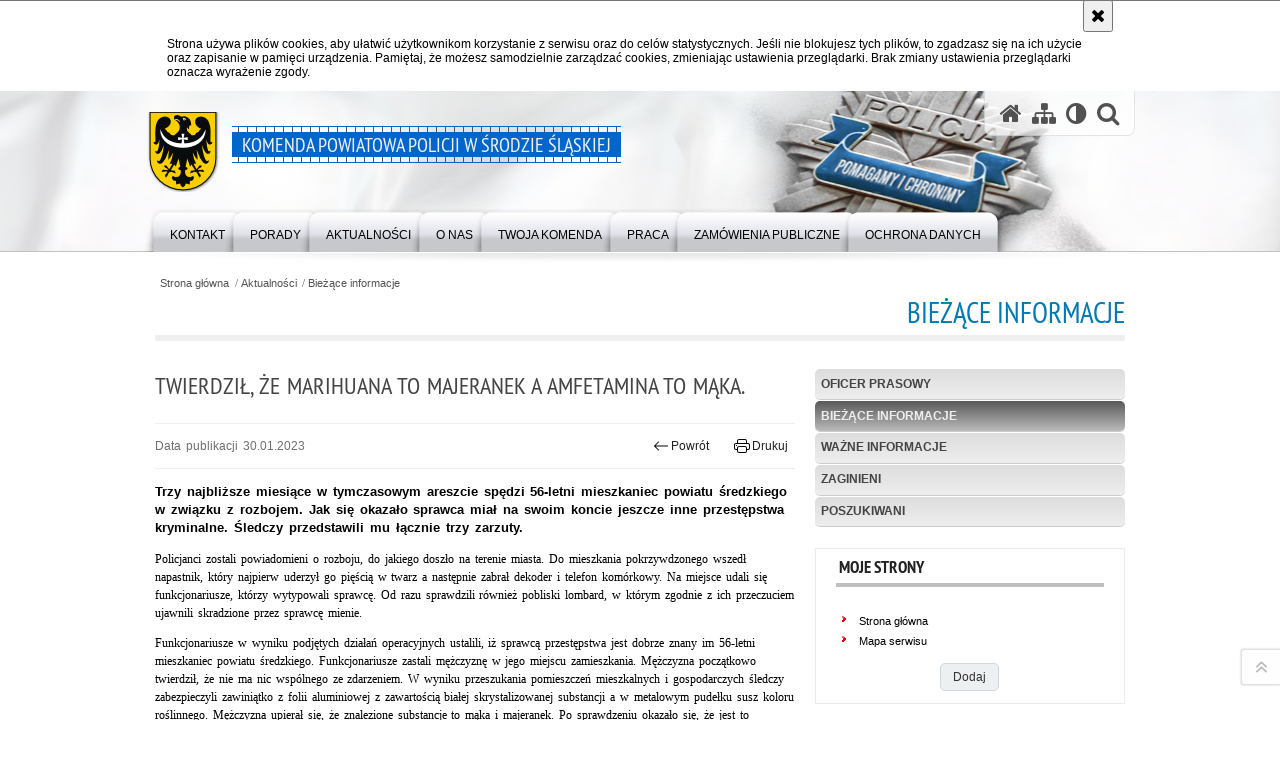

--- FILE ---
content_type: text/html; charset=UTF-8
request_url: https://sroda-slaska.policja.gov.pl/dsr/aktualnosci/bieza/86985,TWIERDZIL-ZE-MARIHUANA-TO-MAJERANEK-A-AMFETAMINA-TO-MAKA.html
body_size: 8558
content:
<!DOCTYPE html>
<html lang="pl">
  <head>
    <meta charset="UTF-8"/>
    <meta name="description" content="TWIERDZIŁ, ŻE MARIHUANA TO MAJERANEK A AMFETAMINA TO MĄKA. - Bieżące informacje -  Trzy najbliższe miesiące w tymczasowym areszcie spędzi 56-letni mieszkaniec powiatu średzkiego w związku z rozbojem. Jak się okazało sprawca miał na swoim koncie jeszcze inne przestępstwa kryminalne. Śledczy przedstawili mu łącznie trzy zarzuty."/>
    <meta name="keywords" content=""/>
    <meta name="robots" content="Index, Follow"/>
    <meta name="author" content="Polska Policja"/>
    <meta name="viewport" content="width=device-width, height=device-height, initial-scale=1.0, maximum-scale=1.0" />
    <meta name="deklaracja-dostępności" content="https://sroda-slaska.policja.gov.pl/wr1/warto-zobaczyc/20638,Deklaracja-dostepnosci.html" /> 
    <meta property="og:site_name" content="Komenda Powiatowa Policji w Środzie Śląskiej" />
    <meta property="og:title" content="TWIERDZIŁ, ŻE MARIHUANA TO MAJERANEK A AMFETAMINA TO MĄKA." />
    <meta property="og:description" content="Trzy najbliższe miesiące w tymczasowym areszcie spędzi 56-letni mieszkaniec powiatu średzkiego w związku z rozbojem. Jak się okazało sprawca miał na swoim koncie jeszcze inne przestępstwa kryminalne. Śledczy przedstawili mu łącznie trzy zarzuty." />
    <meta property="og:type" content="article" />
    <meta property="og:image" content="https://sroda-slaska.policja.gov.pl/dokumenty/zalaczniki/431/oryginal/431-173654.jpg" />
    <meta name="certumid" content="14873a7305035d"/>
    <meta name="google-site-verification" content="zjQ7Q8i1Fb06QOutZaE93qSYJVsx6x_lM-dQDLbC-1U" />
        <link rel="alternate" type="application/rss+xml" title="Aktualności" href="/dokumenty/rss/431-rss-o-2696.rss" />
    
    <title>TWIERDZIŁ, ŻE MARIHUANA TO MAJERANEK A AMFETAMINA TO MĄKA. - Bieżące informacje -  Komenda Powiatowa Policji w Środzie Śląskiej</title>  
    <link rel="shortcut icon" href="https://sroda-slaska.policja.gov.pl/favicon.ico" />
    
    <link href="/img/forum/forum.css" type="text/css" rel="stylesheet" />
    <link href="/webfonts/awesome-4.7/css/font-awesome.min.css" type="text/css" rel="stylesheet" />
    <link href="/script/baguetteBox/baguetteBox.min.css" type="text/css" rel="stylesheet" />
    <link href="/script/mootools/vlaCalendar/styles/vlaCal-v2.11.css" type="text/css" media="screen" rel="stylesheet" />
    <link href="/script/mootools/galeria/media2015.css" type="text/css" rel="stylesheet" />
    
    <link href="/dokumenty/szablony/dynamic/431/431-37564.css?1769554806" type="text/css" rel="stylesheet" />
    <link href="/script/video/video-js/stable/video-js.min.css" rel="stylesheet" type="text/css" />    

                                <script src="/script/video/video-js/stable/video.min.js"></script>
<script src="/script/video/video-js/stable/lang/pl.js"></script>
<script src="/script/lite-youtube/lite-youtube.js" type="module"></script>    
                                            <script src="/dokumenty/szablony/dynamic/431/431-37558.js?v=0.185"></script>
    <script>
		window.addEvent('domready', function() { 
      		Ellipsis({
          		class: '.media strong',
          		lines: 5
        	});
      		var mooDropMenu = new dropMenu($('navmenu'));
		});
	</script>
    <style type="text/css">
      /* <![CDATA[ */
       	#statistics { height: 200px; }
		.item { height: 200px; }
    /* ]]> */
    </style>
    
	    
    <!--[if lt IE 9]>
    	<script  src="/script/html5/html5shiv.js"></script>
	<![endif]-->

  </head>
  <body class="bg">
    
    <div id="menu-scroll"></div>
    
    <!-- WCAG opcje -->
    <ul class="nav">
      <li><a href="#menu">Przejdź do menu głównego</a></li>
      <li><a href="#wtxt">Przejdź do treści</a></li>
      <li><a href="#search" id="szukaj-button-wai" aria-controls="search">Przejdź do wyszukiwarki</a></li>
      <li><a href="/dsr/mapa">Mapa strony</a></li>
    </ul>
    <!-- .WCAG opcje -->
  
    
    <div id="page">
      
      <!-- header -->
      <div id="header-wrapper">
        <header>
          <div class="inside">
            <h1 id="header-logo"><a href="https://sroda-slaska.policja.gov.pl/dsr/" title="Strona główna"><span></span><em><span class="hide">TWIERDZIŁ, ŻE MARIHUANA TO MAJERANEK A AMFETAMINA TO MĄKA. - Bieżące informacje - </span>Komenda Powiatowa Policji w Środzie Śląskiej</em></a></h1>
            <!-- header opcje -->
            <div id="header-options">
              <ul>
                <li><a href="https://sroda-slaska.policja.gov.pl/dsr/" aria-label="Strona główna serwisu Komenda Powiatowa Policji w Środzie Śląskiej"><i class="fa fa-home"></i></a></li>
                <li><a href="/dsr/mapa" aria-label="Mapa serwisu"><i class="fa fa-sitemap"></i></a></li>
                <li><a href="/dsr/wai" aria-label="Wersja tekstowa"><i class="fa fa-adjust"></i></a></li>
                <!-- <li><a href="#" aria-label="Informacje o alternatywnych metodach komunikowania się - język migowy"><i class="fa fa-deaf" aria-hidden="true"></i></a></li>
                <li><a href="https://info.policja.pl/ine/" title="O polskiej Policji - wersja angielska"><span class="flag-icon flag-icon-gb flag-icon-squared"></span></a></li> -->
                <li class="szukaj-buttton-init"><a href="#" id="szukaj-button" role="button" aria-label="Wyszukiwarka"><i class="fa fa-search"></i></a></li>
              </ul>
              
              <nav id="mobileMenu">
                <a href="#" id="mobileMenuBtn" role="button" aria-controls="menu" aria-expanded="false">
                  <span class="sr-only">Menu</span><i class="fa fa-reorder"></i>
                </a>
              </nav>
              
            </div>
            <!-- header opcje. -->
            
            <!-- search -->
            <div id="search" class="search" style="display:none">
              <div class="search__row">
                <div class="search_col">
                  <h2 class="search__header">Wyszukiwarka</h2>
                  <button id="szukaj-button-close" class="search__delete_btn">
                    <i class="fa fa-times-circle-o"></i>
                    <span class="sr-only">Zamknij wyszukiwarkę</span>
                  </button>
                </div>
              </div>
              <div class="search__row">
                <div class="search_col">
                  <form action="/dsr/szukaj" method="post" class="search__form">
                    <fieldset class="search__fieldset">
                      <label for="szukajg" class="sr-only">szukaj</label>
                      <input type="text" id="szukajg" class="search__input" name="szukaj" placeholder="wpisz szukaną frazę" value="" />
                      <button type="submit" class="search__btn">
                        <span class="sr-only">Szukaj</span><i class="fa fa-search"></i>
                      </button>
                    </fieldset>
                  </form>
                </div>
              </div>
            </div>
            <!-- search. -->
            
          </div>
          <!-- menu -->
          <nav id="menu" aria-label="Menu główne">
            <div class="inside">
              
<ul id="navmenu" class="mainmenu">
					<li><a href="/dsr/kontakt" target="_top"><strong><span>Kontakt</span></strong></a>
        					<ul class="submenu">
							        <li><a href="/dsr/kontakt/telefon-alarmowy" target="_top">Telefon alarmowy </a>
        				</li>
			        <li><a href="/dsr/kontakt/dane-teleadresowe" target="_top">Dane teleadresowe </a>
        				</li>
			        <li><a href="https://dolnoslaska.policja.gov.pl/wr1/kontakt/kontakt-dla-osob-niedos/20074,Kontakt-dla-osob-niedoslyszacych.html" target="_top">Kontakt dla osób niedosłyszących </a>
        				</li>
			        <li><a href="/dsr/kontakt/twoj-dzielnicowy" target="_top">Twój dzielnicowy </a>
        				</li>
			        <li><a href="https://dolnoslaska.policja.gov.pl/wr1/kontakt/kontakt-dla-dzieci-i-ml/20075,Napisz-do-Komisarza-Lwa.html" target="_top">Kontakt dla dzieci i młodzieży napisz do Komisarza Lwa </a>
        				</li>
			        <li><a href="https://dolnoslaska.policja.gov.pl/wr1/kontakt/stop-okrucienstwu-wobec/20076,Zielona-Skrzynka.html" target="_top">STOP okrucieńswtu wobec zwierząt - Zielona Skrzynka </a>
        				</li>
			        <li><a href="/dsr/kontakt/skrzynka-podawcza" target="_top">Skrzynka podawcza </a>
        				</li>
			        <li><a href="/dsr/kontakt/kontakt-dla-dziennikarz" target="_top">Kontakt dla dziennikarzy </a>
        				</li>
			        <li><a href="https://dolnoslaska.policja.gov.pl/wr1/kontakt/postepowania-administra" target="_top">Postępowania administracyjne </a>
        				</li>
			        <li><a href="https://dolnoslaska.policja.gov.pl/wr1/kontakt/organizacja-imprezy-mas/20079,Organizacja-imprezy-masowej-lub-zgromadzenia.html" target="_top">Organizacja imrezy masowej lub zgromadzenia </a>
        				</li>
			        <li><a href="/dsr/kontakt/ruch-drogow" target="_top">Ruch drogowy </a>
        				</li>
			        <li><a href="https://dolnoslaska.policja.gov.pl/wr1/kontakt/ochrona-praw-czlowieka/20082,Zespol-do-spraw-Ochrony-Praw-Czlowieka-KWP-we-Wroclawiu.html" target="_top">Ochrona Praw Człowieka </a>
        				</li>
			        <li><a href="/dsr/kontakt/praca-w-policji" target="_top">Praca w Policji </a>
        				</li>
			        <li><a href="/dsr/kontakt/praktyki-i-staze" target="_top">Praktyki i staże </a>
        				</li>
			        <li><a href="/dsr/kontakt/skargi-i-wnioski-dotycz" target="_top">Skargi i wnioski dotyczące działalności Policji </a>
        				</li>
			        <li><a href="/dsr/kontakt/skontaktuj-sie-z-nami-w" target="_top">Skontaktuj się z nami w innej sprawie </a>
        				</li>
			        <li><a href="/dsr/kontakt/wewnetrzna-procedura-dokonywan" target="_top">Wewnętrzna procedura dokonywania zgłoszeń naruszeń prawa i podejmowania działań następczych w Komendzie Powiatowej Policji w Środzie Śląskiej </a>
        				</li>
				</ul>		
				</li>
					<li><a href="/dsr/porady" target="_top"><strong><span>Porady</span></strong></a>
        					<ul class="submenu">
							        <li><a href="https://dolnoslaska.policja.gov.pl/wr1/porady/rodzina" target="_top">Rodzina </a>
        				</li>
			        <li><a href="https://dolnoslaska.policja.gov.pl/wr1/porady/zyj-bezpieczni" target="_top">Żyj bezpiecznie </a>
        				</li>
			        <li><a href="https://dolnoslaska.policja.gov.pl/wr1/porady/ochrona-zwierzat" target="_top">Ochrona zwierząt </a>
        				</li>
			        <li><a href="https://dolnoslaska.policja.gov.pl/wr1/porady/co-zrobic-w-sytuacji-za" target="_top">Co robić w sytuacji zagrożenia? </a>
        				</li>
			        <li><a href="https://dolnoslaska.policja.gov.pl/wr1/porady/ochrona-praw-czlo" target="_top">Ochrona Praw Człowieka </a>
        				</li>
			        <li><a href="https://dolnoslaska.policja.gov.pl/wr1/porady/prawa-i-obowia" target="_top">Prawa i obowiązki </a>
        				</li>
			        <li><a href="https://dolnoslaska.policja.gov.pl/wr1/porady/bezpiec" target="_top">Bezpieczeństwo w Internecie </a>
        				</li>
			        <li><a href="https://dolnoslaska.policja.gov.pl/wr1/porady/ruch-d" target="_top">Ruch drogowy </a>
        				</li>
			        <li><a href="https://dolnoslaska.policja.gov.pl/wr1/porady/korupcj/20844,Wydzial-do-walki-z-Korupcja-KWP-we-Wroclawiu.html" target="_top">Korupcja </a>
        				</li>
			        <li><a href="https://dolnoslaska.policja.gov.pl/wr1/porady/postepowania" target="_top">Postępowania administracyjne </a>
        				</li>
			        <li><a href="https://dolnoslaska.policja.gov.pl/wr1/porady/imprezy-i-zgromadzeni" target="_top">Imprezy i zgromadzenia </a>
        				</li>
			        <li><a href="https://dolnoslaska.policja.gov.pl/wr1/porady/z-udzialem-p" target="_top">Z udziałem Policji </a>
        				</li>
			        <li><a href="https://dolnoslaska.policja.gov.pl/wr1/porady/udzielanie-informa" target="_top">Udzielanie informacji publicznej </a>
        				</li>
				</ul>		
				</li>
					<li><a href="/dsr/aktualnosci" target="_top"><strong><span>Aktualności</span></strong></a>
        					<ul class="submenu">
							        <li><a href="/dsr/aktualnosci/oficer-prasowy" target="_top">Oficer Prasowy </a>
        				</li>
			        <li><a href="/dsr/aktualnosci/bieza" target="_top">Bieżące informacje </a>
        				</li>
			        <li><a href="https://dolnoslaska.policja.gov.pl/wr1/aktualnosci/szczegolne-informacje" target="_top">Ważne informacje </a>
        				</li>
			        <li><a href="https://zaginieni.policja.pl/" target="_top">Zaginieni </a>
        				</li>
			        <li><a href="https://poszukiwani.policja.pl/" target="_top">Poszukiwani </a>
        				</li>
				</ul>		
				</li>
					<li><a href="/dsr/o-nas" target="_top"><strong><span>O Nas</span></strong></a>
        					<ul class="submenu">
							        <li><a href="/dsr/o-nas/kierownictwo" target="_top">Kierownictwo </a>
        				</li>
			        <li><a href="/dsr/o-nas/struktura-organizacyjna" target="_top">Struktura organizacyjna </a>
        				</li>
			        <li><a href="/dsr/o-nas/status-prawny" target="_top">Status prawny </a>
        				</li>
			        <li><a href="/dsr/o-nas/deklaracja-dostepnosci" target="_top">Deklaracja dostępności </a>
        				</li>
			        <li><a href="/dsr/o-nas/raport-o-stanie-zapewni" target="_top">Raport o stanie zapewnienia dostępności </a>
        				</li>
			        <li><a href="/dsr/o-nas/raport-o-stanie-zapewnienia-do" target="_top">Raport o stanie zapewnienia dostępności 2025 </a>
        				</li>
				</ul>		
				</li>
					<li><a href="/dsr/twoja-komenda" target="_top"><strong><span>Twoja Komenda</span></strong></a>
        					<ul class="submenu">
							        <li><a href="/dsr/twoja-komenda/podlegle-komisariaty-i" target="_top">Podległe Komisariaty i Posterunki Policji </a>
        				</li>
			        <li><a href="https://dolnoslaska.policja.gov.pl/wr1/twoja-k/komendy-miejskie-policj/20169,Komendy-Miejskie-Policji.html" target="_top">Komendy Miejskie Policji </a>
        				</li>
			        <li><a href="https://dolnoslaska.policja.gov.pl/wr1/twoja-k/komendy-powiatowe-polic/20170,Komendy-Powiatowe-Policji.html" target="_top">Komendy Powiatowe Policji </a>
        				</li>
				</ul>		
				</li>
					<li><a href="/dsr/praca" target="_top"><strong><span>Praca</span></strong></a>
        					<ul class="submenu">
							        <li><a href="/dsr/praca/kadry" target="_top">Kadry </a>
        				</li>
			        <li><a href="https://dolnoslaska.policja.gov.pl/wr1/prac/sluzba-w-policji/20287,Zostan-jednym-z-nas.html" target="_top">Służba w Policji </a>
        				</li>
			        <li><a href="https://dolnoslaska.policja.gov.pl/wr1/prac/listy-rankingowe-przyje/20988,Listy-rankingowe-przyjetych-do-sluzby.html" target="_top">Listy rankingowe przyjętych do służby w Policji </a>
        				</li>
			        <li><a href="/dsr/praca/praca-na-stanowiskach-c" target="_top">Praca na stanowiskach cywilnych </a>
        				</li>
			        <li><a href="/dsr/praca/postepowania-kwalifkacy" target="_top">Postępowania kwalifkacyjne </a>
        				</li>
			        <li><a href="/dsr/praca/ogloszenia-komendanta-wojewodz" target="_top">Ogłoszenia Komendanta Wojewódzkiego Policji o przyjęciach do służby w Policji </a>
        				</li>
				</ul>		
				</li>
					<li><a href="https://dolnoslaska.policja.gov.pl/wr1/zamowienia-publi/" target="_top"><strong><span>Zamówienia Publiczne</span></strong></a>
        				</li>
					<li><a href="/dsr/ochrona-danych" target="_top"><strong><span>Ochrona Danych</span></strong></a>
        					<ul class="submenu">
							        <li><a href="/dsr/ochrona-danych/dane-osobowe-przetwarza" target="_top">Dane osobowe przetwarzane w trybie DODO w KPP w Środzie Śląskiej </a>
        				</li>
			        <li><a href="/dsr/ochrona-danych/ccc" target="_top">Dane osobowe przetwarzane w trybie RODO w KPP w Środzie Śląskiej </a>
        				</li>
				</ul>		
				</li>
	</ul>            </div>
          </nav>
          <!-- menu. -->
        </header>
      </div>
      <div class="clear"></div>
      <!--  header. -->
      
      <!--  content  -->
<div id="content">
  
  <nav id="sciezka-navi"><ul id="sciezka-naviUl">
<li><a href="/dsr/">Strona główna</a></li>

  <li><span></span><a href="/dsr/aktualnosci">Aktualności</a></li>

  <li><span></span><a href="/dsr/aktualnosci/bieza">Bieżące informacje</a></li>

</ul> </nav>
  <div class="naglowekBig">
    <h2>Bieżące informacje</h2> 
    <div id="text-size">
      <p>Rozmiar czcionki</p>
      <div class="button"><a href="#" class="a tips" id="resize12"><span></span>czcionka normalna</a></div>
      <div class="button"><a href="#" class="aa tips" id="resize14"><span></span>czcionka średnia</a></div>
      <div class="button"><a href="#" class="aaa tips" id="resize16"><span></span>czcionka duża</a></div>
    </div>
  </div>
  
  <!--  content-right  -->
  <div class="subRight">
    <a title="treść strony" id="wtxt"></a>
    <!--  box  -->
    <div class="box">
            
      





<div class="right ikonka"></div>

<article class="txt">
  <div class="head">
    <h2>TWIERDZIŁ, ŻE MARIHUANA TO MAJERANEK A AMFETAMINA TO MĄKA.</h2>    <div id="drukuj">
      <span class="data">Data publikacji  30.01.2023</span>
      <div class="button"><a href="javascript:history.go(-1)" title="Powrót" class="wstecz"><span></span>Powrót</a></div>
      <div class="button"><a href="javascript:winopen('/dsr/aktualnosci/bieza/86985,TWIERDZIL-ZE-MARIHUANA-TO-MAJERANEK-A-AMFETAMINA-TO-MAKA.print',700,600)" title="Drukuj" class="drukuj"><span></span>Drukuj</a></div>
    </div>
    <p class="intro"><strong>Trzy najbliższe miesiące w tymczasowym areszcie spędzi 56-letni mieszkaniec powiatu średzkiego w związku z rozbojem. Jak się okazało sprawca miał na swoim koncie jeszcze inne przestępstwa kryminalne. Śledczy przedstawili mu łącznie trzy zarzuty.</strong></p>  </div> 
  <p style="margin-bottom:11px"><span style="color:#000000"><span style="font-family:Calibri">Policjanci zostali powiadomieni o rozboju, do jakiego doszło na terenie miasta. Do mieszkania pokrzywdzonego wszedł napastnik, który najpierw uderzył go pięścią w twarz a następnie zabrał dekoder i telefon komórkowy. Na miejsce udali się funkcjonariusze, którzy wytypowali sprawcę. Od razu sprawdzili również pobliski lombard, w którym zgodnie z ich przeczuciem ujawnili skradzione przez sprawcę mienie. </span></span></p>

<p style="margin-bottom:11px"><span style="color:#000000"><span style="font-family:Calibri">Funkcjonariusze w wyniku podjętych działań operacyjnych ustalili, iż sprawcą przestępstwa jest dobrze znany im 56-letni mieszkaniec powiatu średzkiego. Funkcjonariusze zastali mężczyznę w jego miejscu zamieszkania. Mężczyzna początkowo twierdził, że nie ma nic wspólnego ze zdarzeniem. W wyniku przeszukania pomieszczeń mieszkalnych i gospodarczych śledczy zabezpieczyli zawiniątko z folii aluminiowej z zawartością białej skrystalizowanej substancji a w metalowym pudełku susz koloru roślinnego. Mężczyzna upierał się, że znalezione substancje to mąka i majeranek. Po sprawdzeniu okazało się, że jest to amfetamina w ilości blisko dwudziestu porcji i niewielkiej ilości marihuany.</span></span></p>

<p style="margin-bottom:11px"><span style="color:#000000"><span style="font-family:Calibri">56-latek został zatrzymany i trafił do policyjnego aresztu. Na podstawie zgromadzonego materiału dowodowego śledczy&nbsp;przedstawili mu zarzut rozboju oraz posiadania znacznej ilości substancji psychotropowej w postaci amfetaminy oraz środka odurzającego w postaci marihuany. </span></span></p>

<p style="margin-bottom:11px"><span style="color:#000000"><span style="font-family:Calibri">To jednak nie wszystko jak się bowiem okazało mężczyzna ma na swoim koncie również oszustwo. Policjanci ustalili, że sprawca najpierw przywłaszczył hulajnogę a następnie od jej właścicielki zażądał zapłaty za jej zwrot.</span></span></p>

<p style="margin-bottom:11px"><span style="color:#000000"><span style="font-family:Calibri">Decyzją sądu rejonowego wobec 56-latka sąd zastosował środek zapobiegawczy w postaci tymczasowego aresztowania na okres trzech miesięcy. Przestępstwo rozboju zagrożone jest karą pozbawienia wolności do 12 lat.<span style="color:#000000"><span style="font-family:Calibri"></span></span></span></span><br />
&nbsp;</p>

<p style="margin-bottom:11px"><span style="color:#000000"><span style="font-family:Calibri"><abbr title="sierżant">sierż</abbr>. Katarzyna Bisztyk-Radoń</span></span></p>

<p style="margin-bottom:11px"><span style="color:#000000"><span style="font-family:Calibri"><abbr title="Komenda Powiatowa Policji">KPP </abbr>Środa Śląska </span></span></p>

<p style="margin-bottom:11px"><span style="color:#000000"><span style="font-family:Calibri"><abbr title="telefon:">tel:</abbr> 693-726-093</span></span></p>

<p style="margin-bottom:11px"><span style="color:#000000"><span style="font-family:Calibri">&nbsp;</span></span></p>
          <section class="pad_y10"></section>
  <div class="clear"></div>
</article>

<aside id="opcje-strony">
  
  <div class="ocena">
	<script src="/script/mootools/rating/ratings.js"></script>
	<script>
		window.addEvent('domready', function() {
			var rating = new RabidRatings({url:'/dsr/ocen/86985t1,dok.html'});
		});
	</script>
	<div id="rabidRating-86985-0_5" class="rabidRating">
		<div class="wrapper"><span class="ratingFill" style="width:0%;"><span class="ratingStars"> </span></span></div>
		<div id="rabidRating-86985-description" class="ratingText" aria-hidden="true">Ocena: 0/5 (0)</div>
	</div>
</div>
  
  <div class="social-share">
    <ul>
      <li>
        <a href="https://www.facebook.com/sharer/sharer.php?u=https://sroda-slaska.policja.gov.pl/dsr/aktualnosci/bieza/86985,TWIERDZIL-ZE-MARIHUANA-TO-MAJERANEK-A-AMFETAMINA-TO-MAKA.html"
        	type="button"
        	role="button"
        	class="facebook" 
        	aria-hidden="true" 
        	tabindex="-1" 	
        	aria-label="Facebook">
          	<svg role="img" viewBox="0 0 24 24" xmlns="http://www.w3.org/2000/svg"><path d="M24 12.073c0-6.627-5.373-12-12-12s-12 5.373-12 12c0 5.99 4.388 10.954 10.125 11.854v-8.385H7.078v-3.47h3.047V9.43c0-3.007 1.792-4.669 4.533-4.669 1.312 0 2.686.235 2.686.235v2.953H15.83c-1.491 0-1.956.925-1.956 1.874v2.25h3.328l-.532 3.47h-2.796v8.385C19.612 23.027 24 18.062 24 12.073z"/></svg>
              Udostępnij
        </a>
      </li>
      <li>
        <a href="https://twitter.com/intent/tweet?text=TWIERDZIŁ, ŻE MARIHUANA TO MAJERANEK A AMFETAMINA TO MĄKA.&amp;url=https://sroda-slaska.policja.gov.pl/dsr/aktualnosci/bieza/86985,TWIERDZIL-ZE-MARIHUANA-TO-MAJERANEK-A-AMFETAMINA-TO-MAKA.html" 
        	type="button"
        	role="button"        
        	class="twitter" 
        	aria-hidden="true" tabindex="-1" 
        	aria-label="Twitter">
          	<svg role="img" viewBox="0 0 24 24" xmlns="http://www.w3.org/2000/svg"><path d="m.058.768 9.266 12.39L0 23.231h2.099l8.163-8.819 6.596 8.82H24l-9.788-13.087 8.68-9.377h-2.1l-7.517 8.123L7.2.768zm3.087 1.546h3.28l14.488 19.371h-3.28z"/></svg>
              Tweet
        </a>
      </li>
    </ul>
  </div>
  
      <div class="tagi"><a href="/dsr/tagi/15,narkotyki.html">narkotyki</a>, <a href="/dsr/tagi/1987,tymczasowy-areszt.html">tymczasowy areszt</a>, <a href="/dsr/tagi/2403,rozboj.html">rozbój</a></div>
      <div class="buttony"> </div>
  <!--  -->
</aside>


      
      <div class="clear"></div>
    </div>
    <!--  box.  -->
    
  </div>
  <!--  content-right.  -->
  
  <!--  content-left  -->
  <nav id="mobileDodatkowe">
    <a href="#" id="mobileDodatkoweBtn" class="button" role="button" aria-controls="mobileDodatkoweContent" aria-expanded="false">↓ Pokaż informacje dodatkowe ↓</a>  </nav>
  <aside class="subLeft" id="mobileDodatkoweContent">
    

<nav id="meni2">
  <h2>Nawigacja</h2>
  <ul>
    			<li class=""><a href="/dsr/aktualnosci/oficer-prasowy" target="_top" class="">Oficer Prasowy</a>
		</li>
			<li class=""><a href="/dsr/aktualnosci/bieza" target="_top" class="check">Bieżące informacje</a>
		</li>
			<li class=""><a href="https://dolnoslaska.policja.gov.pl/wr1/aktualnosci/szczegolne-informacje" target="_top" class="">Ważne informacje</a>
		</li>
			<li class=""><a href="https://zaginieni.policja.pl/" target="_top" class="">Zaginieni</a>
		</li>
			<li class=""><a href="https://poszukiwani.policja.pl/" target="_top" class="">Poszukiwani</a>
		</li>
	  </ul>
</nav>    <!-- moje skroty -->
<div class="box_spec1">
	<div class="naglowek"><h2>Moje strony</h2></div>
	<div id="moje-strony">
		<ul>
		<li><a href="/">Strona główna</a></li>
		<li><a href="/dsr/mapa">Mapa serwisu</a></li>
		
		</ul>
		<form method="post" action="">
		<input type="hidden" name="skroty" value="1"/>
		<input type="submit" name="dodajskrot" value="Dodaj"/>
		</form>
	</div>
</div>
<!-- moje skroty. --> 
        
    <div class="clear"></div>
  </aside>
  <!--  content-left.  -->
  
  <div class="clear"></div>
  
</div>
<!--  content. -->      
      <!-- footer -->
      <footer>
        <div id="footer-top">
          <div class="footer-content">
            <!-- footmap  -->
            <div id="fsitemap">
              <h2>Mapa serwisu</h2>
              <nav id="fsitemap-map">
              

<ul>
			<li class=""><a href="/dsr/kontakt" target="_top" class="">Kontakt</a>
					<ul>
			<li class=""><a href="/dsr/kontakt/telefon-alarmowy" target="_top" class="">Telefon alarmowy</a>
		</li>
			<li class=""><a href="/dsr/kontakt/dane-teleadresowe" target="_top" class="">Dane teleadresowe</a>
		</li>
			<li class=""><a href="https://dolnoslaska.policja.gov.pl/wr1/kontakt/kontakt-dla-osob-niedos/20074,Kontakt-dla-osob-niedoslyszacych.html" target="_top" class="">Kontakt dla osób niedosłyszących</a>
		</li>
			<li class=""><a href="/dsr/kontakt/twoj-dzielnicowy" target="_top" class="">Twój dzielnicowy</a>
		</li>
			<li class=""><a href="https://dolnoslaska.policja.gov.pl/wr1/kontakt/kontakt-dla-dzieci-i-ml/20075,Napisz-do-Komisarza-Lwa.html" target="_top" class="">Kontakt dla dzieci i młodzieży napisz do Komisarza Lwa</a>
		</li>
			<li class=""><a href="https://dolnoslaska.policja.gov.pl/wr1/kontakt/stop-okrucienstwu-wobec/20076,Zielona-Skrzynka.html" target="_top" class="">STOP okrucieńswtu wobec zwierząt - Zielona Skrzynka</a>
		</li>
			<li class=""><a href="/dsr/kontakt/skrzynka-podawcza" target="_top" class="">Skrzynka podawcza</a>
		</li>
			<li class=""><a href="/dsr/kontakt/kontakt-dla-dziennikarz" target="_top" class="">Kontakt dla dziennikarzy</a>
		</li>
			<li class=""><a href="https://dolnoslaska.policja.gov.pl/wr1/kontakt/postepowania-administra" target="_top" class="">Postępowania administracyjne</a>
		</li>
			<li class=""><a href="https://dolnoslaska.policja.gov.pl/wr1/kontakt/organizacja-imprezy-mas/20079,Organizacja-imprezy-masowej-lub-zgromadzenia.html" target="_top" class="">Organizacja imrezy masowej lub zgromadzenia</a>
		</li>
			<li class=""><a href="/dsr/kontakt/ruch-drogow" target="_top" class="">Ruch drogowy</a>
		</li>
			<li class=""><a href="https://dolnoslaska.policja.gov.pl/wr1/kontakt/ochrona-praw-czlowieka/20082,Zespol-do-spraw-Ochrony-Praw-Czlowieka-KWP-we-Wroclawiu.html" target="_top" class="">Ochrona Praw Człowieka</a>
		</li>
			<li class=""><a href="/dsr/kontakt/praca-w-policji" target="_top" class="">Praca w Policji</a>
		</li>
			<li class=""><a href="/dsr/kontakt/praktyki-i-staze" target="_top" class="">Praktyki i staże</a>
		</li>
			<li class=""><a href="/dsr/kontakt/skargi-i-wnioski-dotycz" target="_top" class="">Skargi i wnioski dotyczące działalności Policji</a>
		</li>
			<li class=""><a href="/dsr/kontakt/skontaktuj-sie-z-nami-w" target="_top" class="">Skontaktuj się z nami w innej sprawie</a>
		</li>
			<li class=""><a href="/dsr/kontakt/wewnetrzna-procedura-dokonywan" target="_top" class="">Wewnętrzna procedura dokonywania zgłoszeń naruszeń prawa i podejmowania działań następczych w Komendzie Powiatowej Policji w Środzie Śląskiej</a>
		</li>
	</ul>		
		</li>
			<li class=""><a href="/dsr/porady" target="_top" class="">Porady</a>
					<ul>
			<li class=""><a href="https://dolnoslaska.policja.gov.pl/wr1/porady/rodzina" target="_top" class="">Rodzina</a>
		</li>
			<li class=""><a href="https://dolnoslaska.policja.gov.pl/wr1/porady/zyj-bezpieczni" target="_top" class="">Żyj bezpiecznie</a>
		</li>
			<li class=""><a href="https://dolnoslaska.policja.gov.pl/wr1/porady/ochrona-zwierzat" target="_top" class="">Ochrona zwierząt</a>
		</li>
			<li class=""><a href="https://dolnoslaska.policja.gov.pl/wr1/porady/co-zrobic-w-sytuacji-za" target="_top" class="">Co robić w sytuacji zagrożenia?</a>
		</li>
			<li class=""><a href="https://dolnoslaska.policja.gov.pl/wr1/porady/ochrona-praw-czlo" target="_top" class="">Ochrona Praw Człowieka</a>
		</li>
			<li class=""><a href="https://dolnoslaska.policja.gov.pl/wr1/porady/prawa-i-obowia" target="_top" class="">Prawa i obowiązki</a>
		</li>
			<li class=""><a href="https://dolnoslaska.policja.gov.pl/wr1/porady/bezpiec" target="_top" class="">Bezpieczeństwo w Internecie</a>
		</li>
			<li class=""><a href="https://dolnoslaska.policja.gov.pl/wr1/porady/ruch-d" target="_top" class="">Ruch drogowy</a>
		</li>
			<li class=""><a href="https://dolnoslaska.policja.gov.pl/wr1/porady/korupcj/20844,Wydzial-do-walki-z-Korupcja-KWP-we-Wroclawiu.html" target="_top" class="">Korupcja</a>
		</li>
			<li class=""><a href="https://dolnoslaska.policja.gov.pl/wr1/porady/postepowania" target="_top" class="">Postępowania administracyjne</a>
		</li>
			<li class=""><a href="https://dolnoslaska.policja.gov.pl/wr1/porady/imprezy-i-zgromadzeni" target="_top" class="">Imprezy i zgromadzenia</a>
		</li>
			<li class=""><a href="https://dolnoslaska.policja.gov.pl/wr1/porady/z-udzialem-p" target="_top" class="">Z udziałem Policji</a>
		</li>
			<li class=""><a href="https://dolnoslaska.policja.gov.pl/wr1/porady/udzielanie-informa" target="_top" class="">Udzielanie informacji publicznej</a>
		</li>
	</ul>		
		</li>
			<li class=""><a href="/dsr/aktualnosci" target="_top" class="check">Aktualności</a>
					<ul>
			<li class=""><a href="/dsr/aktualnosci/oficer-prasowy" target="_top" class="">Oficer Prasowy</a>
		</li>
			<li class=""><a href="/dsr/aktualnosci/bieza" target="_top" class="check">Bieżące informacje</a>
		</li>
			<li class=""><a href="https://dolnoslaska.policja.gov.pl/wr1/aktualnosci/szczegolne-informacje" target="_top" class="">Ważne informacje</a>
		</li>
			<li class=""><a href="https://zaginieni.policja.pl/" target="_top" class="">Zaginieni</a>
		</li>
			<li class=""><a href="https://poszukiwani.policja.pl/" target="_top" class="">Poszukiwani</a>
		</li>
	</ul>		
		</li>
			<li class=""><a href="/dsr/o-nas" target="_top" class="">O Nas</a>
					<ul>
			<li class=""><a href="/dsr/o-nas/kierownictwo" target="_top" class="">Kierownictwo</a>
		</li>
			<li class=""><a href="/dsr/o-nas/struktura-organizacyjna" target="_top" class="">Struktura organizacyjna</a>
		</li>
			<li class=""><a href="/dsr/o-nas/status-prawny" target="_top" class="">Status prawny</a>
		</li>
			<li class=""><a href="/dsr/o-nas/deklaracja-dostepnosci" target="_top" class="">Deklaracja dostępności</a>
		</li>
			<li class=""><a href="/dsr/o-nas/raport-o-stanie-zapewni" target="_top" class="">Raport o stanie zapewnienia dostępności</a>
		</li>
			<li class=""><a href="/dsr/o-nas/raport-o-stanie-zapewnienia-do" target="_top" class="">Raport o stanie zapewnienia dostępności 2025</a>
		</li>
	</ul>		
		</li>
			<li class=""><a href="/dsr/twoja-komenda" target="_top" class="">Twoja Komenda</a>
					<ul>
			<li class=""><a href="/dsr/twoja-komenda/podlegle-komisariaty-i" target="_top" class="">Podległe Komisariaty i Posterunki Policji</a>
		</li>
			<li class=""><a href="https://dolnoslaska.policja.gov.pl/wr1/twoja-k/komendy-miejskie-policj/20169,Komendy-Miejskie-Policji.html" target="_top" class="">Komendy Miejskie Policji</a>
		</li>
			<li class=""><a href="https://dolnoslaska.policja.gov.pl/wr1/twoja-k/komendy-powiatowe-polic/20170,Komendy-Powiatowe-Policji.html" target="_top" class="">Komendy Powiatowe Policji</a>
		</li>
	</ul>		
		</li>
			<li class=""><a href="/dsr/praca" target="_top" class="">Praca</a>
					<ul>
			<li class=""><a href="/dsr/praca/kadry" target="_top" class="">Kadry</a>
		</li>
			<li class=""><a href="https://dolnoslaska.policja.gov.pl/wr1/prac/sluzba-w-policji/20287,Zostan-jednym-z-nas.html" target="_top" class="">Służba w Policji</a>
		</li>
			<li class=""><a href="https://dolnoslaska.policja.gov.pl/wr1/prac/listy-rankingowe-przyje/20988,Listy-rankingowe-przyjetych-do-sluzby.html" target="_top" class="">Listy rankingowe przyjętych do służby w Policji</a>
		</li>
			<li class=""><a href="/dsr/praca/praca-na-stanowiskach-c" target="_top" class="">Praca na stanowiskach cywilnych</a>
		</li>
			<li class=""><a href="/dsr/praca/postepowania-kwalifkacy" target="_top" class="">Postępowania kwalifkacyjne</a>
		</li>
			<li class=""><a href="/dsr/praca/ogloszenia-komendanta-wojewodz" target="_top" class="">Ogłoszenia Komendanta Wojewódzkiego Policji o przyjęciach do służby w Policji</a>
		</li>
	</ul>		
		</li>
			<li class=""><a href="https://dolnoslaska.policja.gov.pl/wr1/zamowienia-publi/" target="_top" class="">Zamówienia Publiczne</a>
		</li>
			<li class=""><a href="/dsr/ochrona-danych" target="_top" class="">Ochrona Danych</a>
					<ul>
			<li class=""><a href="/dsr/ochrona-danych/dane-osobowe-przetwarza" target="_top" class="">Dane osobowe przetwarzane w trybie DODO w KPP w Środzie Śląskiej</a>
		</li>
			<li class=""><a href="/dsr/ochrona-danych/ccc" target="_top" class="">Dane osobowe przetwarzane w trybie RODO w KPP w Środzie Śląskiej</a>
		</li>
	</ul>		
		</li>
	</ul>              </nav>
            </div>
            <!-- footmap  .-->
          </div>
        </div>
        <div id="footer-bottom">
          <div class="footer-content">
            <ul>
              <li style="width:190px;">
                <h2>Policja <span lang="en_gb">online</span></h2>
                <ul id="social">
                  <li><a href="/dsr/rss" class="rss" title="RSS">Kanał RSS</a></li>
                  <li><a href="https://www.youtube.com/channel/UCT2DWtTGwgKGEa4sF8wnaaQ" target="_blank" class="yt">Odwiedź nas na <span lang="en_gb">YouTube</span></a></li>
                  <li><a href="https://www.facebook.com/KPP-Środa-Śląska-100261318466252" target="_blank" class="fb">Odwiedź nas na <span lang="en_gb">Facebook</span></a></li>
                  <!-- <li><a href="" target="_blank" class="in">Odwiedź nas na <span lang="en_gb">Instagram</span></a></li> -->
                  <li><a href="https://twitter.com/DPolicja" target="_blank" class="tw">Odwiedź nas na <span lang="en_gb">Twitter</span></a></li>
                </ul>
              </li>
              <li style="width:190px;">
                <h2>Biuletyn Informacji Publicznej</h2>
                <span class="bip"></span>
                <a href="https://sroda-slaska.bip.policja.gov.pl" target="_blank">BIP Komenda Powiatowa Policji w Środzie Śląskiej</a>
              </li>
              <li>
                <h2>Redakcja serwisu</h2>
                <a href="https://sroda-slaska.policja.gov.pl/dsr/aktualnosci/oficer-prasowy/">Kontakt z redakcją</a>
              </li>
              <li>
                <h2>Nota prawna</h2>
                Chcesz wykorzystać materiał<br/>z serwisu Komenda Powiatowa Policji w Środzie Śląskiej.<br/>
                <a href="https://dolnoslaska.policja.gov.pl/wr1/wolnytekst/20254,Zapoznaj-sie-z-zasadami.html">Zapoznaj się z zasadami</a><br/>
                <a href="https://dolnoslaska.policja.gov.pl/wr1/wolnytekst/20253,Polityka-prywatnosci.html">Polityka prywatności</a>
              </li>
              <li>
                <h2>Deklaracja dostępności</h2>
                <a href="https://sroda-slaska.policja.gov.pl/dsr/o-nas/deklaracja-dostepnosci">Deklaracja dostępności</a><br/>
              </li>
              <!--
              <li>
                <h2>Inne wersje portalu</h2>
                <a href="/dsr/wai" class="wai"><span>Wersja tekstowa</span></a><br/>
                <a href="/dsr/english-version"><span lang="en_gb">english version</span></a>
              </li>
            	-->
            </ul>
            <div class="clear"></div>
          </div>
        </div>
      </footer>
      <!-- footer .-->
     
    </div>
    
    <!-- GoToTop  -->
  	<div id="back-to-top"><a href="#page"><span></span><span class="sr-only">Powrót na górę strony</span></a></div>
  	<!-- GoToTop  .-->
    
    <div class="social-fbar">
      <ul>
        <li>
          <a href="https://www.facebook.com/KPP-Środa-Śląska-100261318466252" class="facebook tips" aria-hidden="true" tabindex="-1" title="Facebook - Policja Środa Śląska">
            <svg focusable="false" aria-hidden="true" class="icon">
              <use xlink:href="/dokumenty/szablonyimg/431-sprite-social.svg#facebook"></use>
            </svg>
          </a>
        </li>
        <li>
          <a href="https://twitter.com/DPolicja" class="twitter tips" aria-hidden="true" tabindex="-1" title="Twitter - Policja dolnośląska">
            <svg focusable="false" aria-hidden="true" class="icon">
              <use xlink:href="/dokumenty/szablonyimg/431-sprite-social.svg#twitter"></use>
            </svg>
          </a>
        </li>
        <li>
          <a href="https://www.youtube.com/channel/UCT2DWtTGwgKGEa4sF8wnaaQ" class="youtube tips" aria-hidden="true" tabindex="-1" title="YouTube - Policja dolnośląska">
            <svg focusable="false" aria-hidden="true" class="icon">
              <use xlink:href="/dokumenty/szablonyimg/431-sprite-social.svg#youtube"></use>
            </svg>
          </a>
        </li>
      </ul>
    </div>
    
  </body>
</html><!-- 0.080892 / WebAdministrator (26.01.2026 22:07) //--><!-- GZIP Buffer //-->